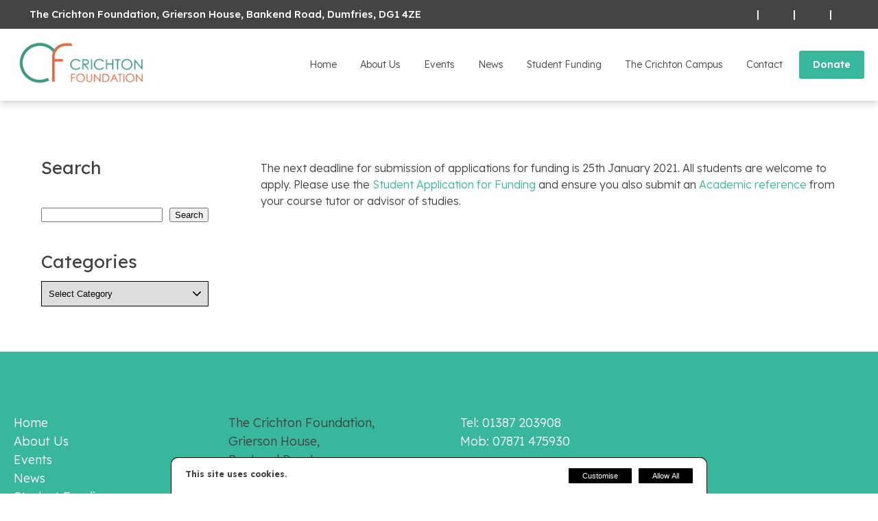

--- FILE ---
content_type: text/html; charset=UTF-8
request_url: https://www.crichtonfoundation.org/funding-applications/
body_size: 12173
content:

<!DOCTYPE html>

<html lang="en">
    <head>
        <meta charset="utf-8">
        <title>Funding Applications - The Crichton Foundation</title>

        <meta content="True" name="HandheldFriendly" />
        <meta name="viewport" content="width=device-width, initial-scale=1.0, maximum-scale=3.0" />
        <meta name="viewport" content="width=device-width" />

        <meta name="copyright" content="Copyright 2026 The Crichton Foundation. All rights reserved." />
        <meta name="resource-type" content="DOCUMENT" />
        <meta name="distribution" content="GLOBAL" />
        <meta name="author" content="" />
        <meta name="rating" content="GENERAL" />
        <meta name="revisit-after" content="10 DAYS" />
        
                        
            <meta name="robots 3" content="INDEX, FOLLOW" />
        
                
        


<!-- Local Business Schema -->
<script type="application/ld+json">
	{"@context":"https:\/\/www.schema.org","@type":"LocalBusiness","name":"The Crichton Foundation","image":"https:\/\/www.crichtonfoundation.org\/wp-content\/uploads\/2025\/03\/logo.jpg","url":"https:\/\/www.crichtonfoundation.org","telephone":"01387 203908","address":{"@type":"PostalAddress","streetAddress":"","addressLocality":"","postalCode":"","addressCountry":"GB"},"geo":{"@type":"GeoCoordinates","latitude":"","longitude":""},"sameAs":["https:\/\/twitter.com\/cfdumfries","https:\/\/www.facebook.com\/CrichtonFoundation\/timeline\/#"]}</script>



        
            <link rel="preconnect" href="https://fonts.googleapis.com">
<link rel="preconnect" href="https://fonts.gstatic.com" crossorigin>
<link href="https://fonts.googleapis.com/css2?family=Lexend:wght@100..900&display=swap" rel="stylesheet">
<style>
@import url('https://fonts.googleapis.com/css2?family=Lexend:wght@100..900&display=swap');
</style>
            <style>

                body, html{
                    font-size: 16px !important;
                    font-family: 'Lexend', 'Helvetica Neue', 'Helvetica', 'Arial', serif !important;
                    font-weight: 300 !important;
                }

                h1, h2, h3, h4{
                    font-weight: 400 !important;
                    font-family: 'Lexend', 'Helvetica Neue', 'Helvetica', 'Arial', serif !important;
                }

                h1{
                    font-size: 32px !important;
                }

                h2{
                    font-size: 26px !important;
                }

                h3{
                    font-size: 20px !important;
                }

                h4{
                    font-size: 16px !important;
                }
                
                .wc-login input[type="submit"], .page-content input[type="text"], .page-content input[type="email"], .page-content input[type="submit"]{
                   font-family: 'Lexend', 'Helvetica Neue', 'Helvetica', 'Arial', serif !important; 
                }

            </style>

        





        


        <meta name='robots' content='index, follow, max-image-preview:large, max-snippet:-1, max-video-preview:-1' />

	<!-- This site is optimized with the Yoast SEO plugin v26.7 - https://yoast.com/wordpress/plugins/seo/ -->
	<link rel="canonical" href="https://www.crichtonfoundation.org/funding-applications/" />
	<meta property="og:locale" content="en_GB" />
	<meta property="og:type" content="article" />
	<meta property="og:title" content="Funding Applications - The Crichton Foundation" />
	<meta property="og:description" content="The next deadline for submission of applications for funding is 25th January 2021. All students are welcome to apply. Please use the Student Application for Funding and ensure you also submit an Academic reference from your course tutor or advisor of studies." />
	<meta property="og:url" content="https://www.crichtonfoundation.org/funding-applications/" />
	<meta property="og:site_name" content="The Crichton Foundation" />
	<meta property="article:published_time" content="2020-11-26T14:39:56+00:00" />
	<meta property="article:modified_time" content="2025-04-15T12:53:23+00:00" />
	<meta name="author" content="cffund" />
	<meta name="twitter:card" content="summary_large_image" />
	<meta name="twitter:label1" content="Written by" />
	<meta name="twitter:data1" content="cffund" />
	<!-- / Yoast SEO plugin. -->


<link rel='dns-prefetch' href='//maps.google.com' />
<link rel='dns-prefetch' href='//kit.fontawesome.com' />
<link rel='dns-prefetch' href='//d2j7zyalzn2344.cloudfront.net' />
<link rel='dns-prefetch' href='//www.google.com' />
<style id='wp-img-auto-sizes-contain-inline-css' type='text/css'>
img:is([sizes=auto i],[sizes^="auto," i]){contain-intrinsic-size:3000px 1500px}
/*# sourceURL=wp-img-auto-sizes-contain-inline-css */
</style>
<link rel='stylesheet' id='eve_style-css' href='https://www.crichtonfoundation.org/wp-content/plugins/creatomatic-eve//eve.css?ver=6.9' type='text/css' media='all' />
<style id='wp-emoji-styles-inline-css' type='text/css'>

	img.wp-smiley, img.emoji {
		display: inline !important;
		border: none !important;
		box-shadow: none !important;
		height: 1em !important;
		width: 1em !important;
		margin: 0 0.07em !important;
		vertical-align: -0.1em !important;
		background: none !important;
		padding: 0 !important;
	}
/*# sourceURL=wp-emoji-styles-inline-css */
</style>
<style id='wp-block-library-inline-css' type='text/css'>
:root{--wp-block-synced-color:#7a00df;--wp-block-synced-color--rgb:122,0,223;--wp-bound-block-color:var(--wp-block-synced-color);--wp-editor-canvas-background:#ddd;--wp-admin-theme-color:#007cba;--wp-admin-theme-color--rgb:0,124,186;--wp-admin-theme-color-darker-10:#006ba1;--wp-admin-theme-color-darker-10--rgb:0,107,160.5;--wp-admin-theme-color-darker-20:#005a87;--wp-admin-theme-color-darker-20--rgb:0,90,135;--wp-admin-border-width-focus:2px}@media (min-resolution:192dpi){:root{--wp-admin-border-width-focus:1.5px}}.wp-element-button{cursor:pointer}:root .has-very-light-gray-background-color{background-color:#eee}:root .has-very-dark-gray-background-color{background-color:#313131}:root .has-very-light-gray-color{color:#eee}:root .has-very-dark-gray-color{color:#313131}:root .has-vivid-green-cyan-to-vivid-cyan-blue-gradient-background{background:linear-gradient(135deg,#00d084,#0693e3)}:root .has-purple-crush-gradient-background{background:linear-gradient(135deg,#34e2e4,#4721fb 50%,#ab1dfe)}:root .has-hazy-dawn-gradient-background{background:linear-gradient(135deg,#faaca8,#dad0ec)}:root .has-subdued-olive-gradient-background{background:linear-gradient(135deg,#fafae1,#67a671)}:root .has-atomic-cream-gradient-background{background:linear-gradient(135deg,#fdd79a,#004a59)}:root .has-nightshade-gradient-background{background:linear-gradient(135deg,#330968,#31cdcf)}:root .has-midnight-gradient-background{background:linear-gradient(135deg,#020381,#2874fc)}:root{--wp--preset--font-size--normal:16px;--wp--preset--font-size--huge:42px}.has-regular-font-size{font-size:1em}.has-larger-font-size{font-size:2.625em}.has-normal-font-size{font-size:var(--wp--preset--font-size--normal)}.has-huge-font-size{font-size:var(--wp--preset--font-size--huge)}.has-text-align-center{text-align:center}.has-text-align-left{text-align:left}.has-text-align-right{text-align:right}.has-fit-text{white-space:nowrap!important}#end-resizable-editor-section{display:none}.aligncenter{clear:both}.items-justified-left{justify-content:flex-start}.items-justified-center{justify-content:center}.items-justified-right{justify-content:flex-end}.items-justified-space-between{justify-content:space-between}.screen-reader-text{border:0;clip-path:inset(50%);height:1px;margin:-1px;overflow:hidden;padding:0;position:absolute;width:1px;word-wrap:normal!important}.screen-reader-text:focus{background-color:#ddd;clip-path:none;color:#444;display:block;font-size:1em;height:auto;left:5px;line-height:normal;padding:15px 23px 14px;text-decoration:none;top:5px;width:auto;z-index:100000}html :where(.has-border-color){border-style:solid}html :where([style*=border-top-color]){border-top-style:solid}html :where([style*=border-right-color]){border-right-style:solid}html :where([style*=border-bottom-color]){border-bottom-style:solid}html :where([style*=border-left-color]){border-left-style:solid}html :where([style*=border-width]){border-style:solid}html :where([style*=border-top-width]){border-top-style:solid}html :where([style*=border-right-width]){border-right-style:solid}html :where([style*=border-bottom-width]){border-bottom-style:solid}html :where([style*=border-left-width]){border-left-style:solid}html :where(img[class*=wp-image-]){height:auto;max-width:100%}:where(figure){margin:0 0 1em}html :where(.is-position-sticky){--wp-admin--admin-bar--position-offset:var(--wp-admin--admin-bar--height,0px)}@media screen and (max-width:600px){html :where(.is-position-sticky){--wp-admin--admin-bar--position-offset:0px}}

/*# sourceURL=wp-block-library-inline-css */
</style><style id='wp-block-heading-inline-css' type='text/css'>
h1:where(.wp-block-heading).has-background,h2:where(.wp-block-heading).has-background,h3:where(.wp-block-heading).has-background,h4:where(.wp-block-heading).has-background,h5:where(.wp-block-heading).has-background,h6:where(.wp-block-heading).has-background{padding:1.25em 2.375em}h1.has-text-align-left[style*=writing-mode]:where([style*=vertical-lr]),h1.has-text-align-right[style*=writing-mode]:where([style*=vertical-rl]),h2.has-text-align-left[style*=writing-mode]:where([style*=vertical-lr]),h2.has-text-align-right[style*=writing-mode]:where([style*=vertical-rl]),h3.has-text-align-left[style*=writing-mode]:where([style*=vertical-lr]),h3.has-text-align-right[style*=writing-mode]:where([style*=vertical-rl]),h4.has-text-align-left[style*=writing-mode]:where([style*=vertical-lr]),h4.has-text-align-right[style*=writing-mode]:where([style*=vertical-rl]),h5.has-text-align-left[style*=writing-mode]:where([style*=vertical-lr]),h5.has-text-align-right[style*=writing-mode]:where([style*=vertical-rl]),h6.has-text-align-left[style*=writing-mode]:where([style*=vertical-lr]),h6.has-text-align-right[style*=writing-mode]:where([style*=vertical-rl]){rotate:180deg}
/*# sourceURL=https://www.crichtonfoundation.org/wp-includes/blocks/heading/style.min.css */
</style>
<style id='wp-block-search-inline-css' type='text/css'>
.wp-block-search__button{margin-left:10px;word-break:normal}.wp-block-search__button.has-icon{line-height:0}.wp-block-search__button svg{height:1.25em;min-height:24px;min-width:24px;width:1.25em;fill:currentColor;vertical-align:text-bottom}:where(.wp-block-search__button){border:1px solid #ccc;padding:6px 10px}.wp-block-search__inside-wrapper{display:flex;flex:auto;flex-wrap:nowrap;max-width:100%}.wp-block-search__label{width:100%}.wp-block-search.wp-block-search__button-only .wp-block-search__button{box-sizing:border-box;display:flex;flex-shrink:0;justify-content:center;margin-left:0;max-width:100%}.wp-block-search.wp-block-search__button-only .wp-block-search__inside-wrapper{min-width:0!important;transition-property:width}.wp-block-search.wp-block-search__button-only .wp-block-search__input{flex-basis:100%;transition-duration:.3s}.wp-block-search.wp-block-search__button-only.wp-block-search__searchfield-hidden,.wp-block-search.wp-block-search__button-only.wp-block-search__searchfield-hidden .wp-block-search__inside-wrapper{overflow:hidden}.wp-block-search.wp-block-search__button-only.wp-block-search__searchfield-hidden .wp-block-search__input{border-left-width:0!important;border-right-width:0!important;flex-basis:0;flex-grow:0;margin:0;min-width:0!important;padding-left:0!important;padding-right:0!important;width:0!important}:where(.wp-block-search__input){appearance:none;border:1px solid #949494;flex-grow:1;font-family:inherit;font-size:inherit;font-style:inherit;font-weight:inherit;letter-spacing:inherit;line-height:inherit;margin-left:0;margin-right:0;min-width:3rem;padding:8px;text-decoration:unset!important;text-transform:inherit}:where(.wp-block-search__button-inside .wp-block-search__inside-wrapper){background-color:#fff;border:1px solid #949494;box-sizing:border-box;padding:4px}:where(.wp-block-search__button-inside .wp-block-search__inside-wrapper) .wp-block-search__input{border:none;border-radius:0;padding:0 4px}:where(.wp-block-search__button-inside .wp-block-search__inside-wrapper) .wp-block-search__input:focus{outline:none}:where(.wp-block-search__button-inside .wp-block-search__inside-wrapper) :where(.wp-block-search__button){padding:4px 8px}.wp-block-search.aligncenter .wp-block-search__inside-wrapper{margin:auto}.wp-block[data-align=right] .wp-block-search.wp-block-search__button-only .wp-block-search__inside-wrapper{float:right}
/*# sourceURL=https://www.crichtonfoundation.org/wp-includes/blocks/search/style.min.css */
</style>
<style id='global-styles-inline-css' type='text/css'>
:root{--wp--preset--aspect-ratio--square: 1;--wp--preset--aspect-ratio--4-3: 4/3;--wp--preset--aspect-ratio--3-4: 3/4;--wp--preset--aspect-ratio--3-2: 3/2;--wp--preset--aspect-ratio--2-3: 2/3;--wp--preset--aspect-ratio--16-9: 16/9;--wp--preset--aspect-ratio--9-16: 9/16;--wp--preset--color--black: #000000;--wp--preset--color--cyan-bluish-gray: #abb8c3;--wp--preset--color--white: #ffffff;--wp--preset--color--pale-pink: #f78da7;--wp--preset--color--vivid-red: #cf2e2e;--wp--preset--color--luminous-vivid-orange: #ff6900;--wp--preset--color--luminous-vivid-amber: #fcb900;--wp--preset--color--light-green-cyan: #7bdcb5;--wp--preset--color--vivid-green-cyan: #00d084;--wp--preset--color--pale-cyan-blue: #8ed1fc;--wp--preset--color--vivid-cyan-blue: #0693e3;--wp--preset--color--vivid-purple: #9b51e0;--wp--preset--gradient--vivid-cyan-blue-to-vivid-purple: linear-gradient(135deg,rgb(6,147,227) 0%,rgb(155,81,224) 100%);--wp--preset--gradient--light-green-cyan-to-vivid-green-cyan: linear-gradient(135deg,rgb(122,220,180) 0%,rgb(0,208,130) 100%);--wp--preset--gradient--luminous-vivid-amber-to-luminous-vivid-orange: linear-gradient(135deg,rgb(252,185,0) 0%,rgb(255,105,0) 100%);--wp--preset--gradient--luminous-vivid-orange-to-vivid-red: linear-gradient(135deg,rgb(255,105,0) 0%,rgb(207,46,46) 100%);--wp--preset--gradient--very-light-gray-to-cyan-bluish-gray: linear-gradient(135deg,rgb(238,238,238) 0%,rgb(169,184,195) 100%);--wp--preset--gradient--cool-to-warm-spectrum: linear-gradient(135deg,rgb(74,234,220) 0%,rgb(151,120,209) 20%,rgb(207,42,186) 40%,rgb(238,44,130) 60%,rgb(251,105,98) 80%,rgb(254,248,76) 100%);--wp--preset--gradient--blush-light-purple: linear-gradient(135deg,rgb(255,206,236) 0%,rgb(152,150,240) 100%);--wp--preset--gradient--blush-bordeaux: linear-gradient(135deg,rgb(254,205,165) 0%,rgb(254,45,45) 50%,rgb(107,0,62) 100%);--wp--preset--gradient--luminous-dusk: linear-gradient(135deg,rgb(255,203,112) 0%,rgb(199,81,192) 50%,rgb(65,88,208) 100%);--wp--preset--gradient--pale-ocean: linear-gradient(135deg,rgb(255,245,203) 0%,rgb(182,227,212) 50%,rgb(51,167,181) 100%);--wp--preset--gradient--electric-grass: linear-gradient(135deg,rgb(202,248,128) 0%,rgb(113,206,126) 100%);--wp--preset--gradient--midnight: linear-gradient(135deg,rgb(2,3,129) 0%,rgb(40,116,252) 100%);--wp--preset--font-size--small: 13px;--wp--preset--font-size--medium: 20px;--wp--preset--font-size--large: 36px;--wp--preset--font-size--x-large: 42px;--wp--preset--spacing--20: 0.44rem;--wp--preset--spacing--30: 0.67rem;--wp--preset--spacing--40: 1rem;--wp--preset--spacing--50: 1.5rem;--wp--preset--spacing--60: 2.25rem;--wp--preset--spacing--70: 3.38rem;--wp--preset--spacing--80: 5.06rem;--wp--preset--shadow--natural: 6px 6px 9px rgba(0, 0, 0, 0.2);--wp--preset--shadow--deep: 12px 12px 50px rgba(0, 0, 0, 0.4);--wp--preset--shadow--sharp: 6px 6px 0px rgba(0, 0, 0, 0.2);--wp--preset--shadow--outlined: 6px 6px 0px -3px rgb(255, 255, 255), 6px 6px rgb(0, 0, 0);--wp--preset--shadow--crisp: 6px 6px 0px rgb(0, 0, 0);}:where(.is-layout-flex){gap: 0.5em;}:where(.is-layout-grid){gap: 0.5em;}body .is-layout-flex{display: flex;}.is-layout-flex{flex-wrap: wrap;align-items: center;}.is-layout-flex > :is(*, div){margin: 0;}body .is-layout-grid{display: grid;}.is-layout-grid > :is(*, div){margin: 0;}:where(.wp-block-columns.is-layout-flex){gap: 2em;}:where(.wp-block-columns.is-layout-grid){gap: 2em;}:where(.wp-block-post-template.is-layout-flex){gap: 1.25em;}:where(.wp-block-post-template.is-layout-grid){gap: 1.25em;}.has-black-color{color: var(--wp--preset--color--black) !important;}.has-cyan-bluish-gray-color{color: var(--wp--preset--color--cyan-bluish-gray) !important;}.has-white-color{color: var(--wp--preset--color--white) !important;}.has-pale-pink-color{color: var(--wp--preset--color--pale-pink) !important;}.has-vivid-red-color{color: var(--wp--preset--color--vivid-red) !important;}.has-luminous-vivid-orange-color{color: var(--wp--preset--color--luminous-vivid-orange) !important;}.has-luminous-vivid-amber-color{color: var(--wp--preset--color--luminous-vivid-amber) !important;}.has-light-green-cyan-color{color: var(--wp--preset--color--light-green-cyan) !important;}.has-vivid-green-cyan-color{color: var(--wp--preset--color--vivid-green-cyan) !important;}.has-pale-cyan-blue-color{color: var(--wp--preset--color--pale-cyan-blue) !important;}.has-vivid-cyan-blue-color{color: var(--wp--preset--color--vivid-cyan-blue) !important;}.has-vivid-purple-color{color: var(--wp--preset--color--vivid-purple) !important;}.has-black-background-color{background-color: var(--wp--preset--color--black) !important;}.has-cyan-bluish-gray-background-color{background-color: var(--wp--preset--color--cyan-bluish-gray) !important;}.has-white-background-color{background-color: var(--wp--preset--color--white) !important;}.has-pale-pink-background-color{background-color: var(--wp--preset--color--pale-pink) !important;}.has-vivid-red-background-color{background-color: var(--wp--preset--color--vivid-red) !important;}.has-luminous-vivid-orange-background-color{background-color: var(--wp--preset--color--luminous-vivid-orange) !important;}.has-luminous-vivid-amber-background-color{background-color: var(--wp--preset--color--luminous-vivid-amber) !important;}.has-light-green-cyan-background-color{background-color: var(--wp--preset--color--light-green-cyan) !important;}.has-vivid-green-cyan-background-color{background-color: var(--wp--preset--color--vivid-green-cyan) !important;}.has-pale-cyan-blue-background-color{background-color: var(--wp--preset--color--pale-cyan-blue) !important;}.has-vivid-cyan-blue-background-color{background-color: var(--wp--preset--color--vivid-cyan-blue) !important;}.has-vivid-purple-background-color{background-color: var(--wp--preset--color--vivid-purple) !important;}.has-black-border-color{border-color: var(--wp--preset--color--black) !important;}.has-cyan-bluish-gray-border-color{border-color: var(--wp--preset--color--cyan-bluish-gray) !important;}.has-white-border-color{border-color: var(--wp--preset--color--white) !important;}.has-pale-pink-border-color{border-color: var(--wp--preset--color--pale-pink) !important;}.has-vivid-red-border-color{border-color: var(--wp--preset--color--vivid-red) !important;}.has-luminous-vivid-orange-border-color{border-color: var(--wp--preset--color--luminous-vivid-orange) !important;}.has-luminous-vivid-amber-border-color{border-color: var(--wp--preset--color--luminous-vivid-amber) !important;}.has-light-green-cyan-border-color{border-color: var(--wp--preset--color--light-green-cyan) !important;}.has-vivid-green-cyan-border-color{border-color: var(--wp--preset--color--vivid-green-cyan) !important;}.has-pale-cyan-blue-border-color{border-color: var(--wp--preset--color--pale-cyan-blue) !important;}.has-vivid-cyan-blue-border-color{border-color: var(--wp--preset--color--vivid-cyan-blue) !important;}.has-vivid-purple-border-color{border-color: var(--wp--preset--color--vivid-purple) !important;}.has-vivid-cyan-blue-to-vivid-purple-gradient-background{background: var(--wp--preset--gradient--vivid-cyan-blue-to-vivid-purple) !important;}.has-light-green-cyan-to-vivid-green-cyan-gradient-background{background: var(--wp--preset--gradient--light-green-cyan-to-vivid-green-cyan) !important;}.has-luminous-vivid-amber-to-luminous-vivid-orange-gradient-background{background: var(--wp--preset--gradient--luminous-vivid-amber-to-luminous-vivid-orange) !important;}.has-luminous-vivid-orange-to-vivid-red-gradient-background{background: var(--wp--preset--gradient--luminous-vivid-orange-to-vivid-red) !important;}.has-very-light-gray-to-cyan-bluish-gray-gradient-background{background: var(--wp--preset--gradient--very-light-gray-to-cyan-bluish-gray) !important;}.has-cool-to-warm-spectrum-gradient-background{background: var(--wp--preset--gradient--cool-to-warm-spectrum) !important;}.has-blush-light-purple-gradient-background{background: var(--wp--preset--gradient--blush-light-purple) !important;}.has-blush-bordeaux-gradient-background{background: var(--wp--preset--gradient--blush-bordeaux) !important;}.has-luminous-dusk-gradient-background{background: var(--wp--preset--gradient--luminous-dusk) !important;}.has-pale-ocean-gradient-background{background: var(--wp--preset--gradient--pale-ocean) !important;}.has-electric-grass-gradient-background{background: var(--wp--preset--gradient--electric-grass) !important;}.has-midnight-gradient-background{background: var(--wp--preset--gradient--midnight) !important;}.has-small-font-size{font-size: var(--wp--preset--font-size--small) !important;}.has-medium-font-size{font-size: var(--wp--preset--font-size--medium) !important;}.has-large-font-size{font-size: var(--wp--preset--font-size--large) !important;}.has-x-large-font-size{font-size: var(--wp--preset--font-size--x-large) !important;}
/*# sourceURL=global-styles-inline-css */
</style>

<style id='classic-theme-styles-inline-css' type='text/css'>
/*! This file is auto-generated */
.wp-block-button__link{color:#fff;background-color:#32373c;border-radius:9999px;box-shadow:none;text-decoration:none;padding:calc(.667em + 2px) calc(1.333em + 2px);font-size:1.125em}.wp-block-file__button{background:#32373c;color:#fff;text-decoration:none}
/*# sourceURL=/wp-includes/css/classic-themes.min.css */
</style>
<link rel='stylesheet' id='creato_lightbox_style-css' href='https://www.crichtonfoundation.org/wp-content/plugins/creatomatic-lightbox/style.css?ver=100' type='text/css' media='all' />
<link rel='stylesheet' id='frontend-css-css' href='https://www.crichtonfoundation.org/wp-content/themes/wc-300-3/style.css?ver=1' type='text/css' media='all' />
<link rel='stylesheet' id='slider-slick-css' href='https://d2j7zyalzn2344.cloudfront.net/slick-1.8.0/slick-and-theme.min.css?ver=6.9' type='text/css' media='all' />
<link rel='stylesheet' id='colorbox-css' href='https://d2j7zyalzn2344.cloudfront.net/colorbox-1.4.27/colorbox.css?ver=6.9' type='text/css' media='all' />
<link rel='stylesheet' id='jq-ui-smoothness-css' href='https://d2j7zyalzn2344.cloudfront.net/jquery-ui-themes-1.12.1-smoothness/jquery-ui.min.css?ver=6.9' type='text/css' media='all' />
<script type="text/javascript" src="https://www.crichtonfoundation.org/wp-includes/js/jquery/jquery.min.js?ver=3.7.1" id="jquery-core-js"></script>
<script type="text/javascript" src="https://www.crichtonfoundation.org/wp-includes/js/jquery/jquery-migrate.min.js?ver=3.4.1" id="jquery-migrate-js"></script>
<script type="text/javascript" id="eve_script-js-extra">
/* <![CDATA[ */
var ajax_object = {"ajax_url":"https://www.crichtonfoundation.org/wp-admin/admin-ajax.php"};
//# sourceURL=eve_script-js-extra
/* ]]> */
</script>
<script type="text/javascript" src="https://www.crichtonfoundation.org/wp-content/plugins/creatomatic-eve//eve.js?ver=100" id="eve_script-js"></script>
<script type="text/javascript" src="https://www.crichtonfoundation.org/wp-content/plugins/creatomatic-lightbox/script.js?ver=101" id="creato_lightbox_script-js"></script>
<script type="text/javascript" src="https://www.crichtonfoundation.org/wp-content/themes/wc-300-3/script.js?ver=1" id="frontend-js-js"></script>
<script type="text/javascript" src="https://d2j7zyalzn2344.cloudfront.net/slick-1.8.0/slick.min.js?ver=6.9" id="slider-slick-js"></script>
<script type="text/javascript" src="https://d2j7zyalzn2344.cloudfront.net/colorbox-1.4.27/jquery.colorbox-min.js?ver=6.9" id="colorbox-js"></script>
<link rel="EditURI" type="application/rsd+xml" title="RSD" href="https://www.crichtonfoundation.org/xmlrpc.php?rsd" />

<link rel='shortlink' href='https://www.crichtonfoundation.org/?p=734' />

<!-- Template: single.php -->

<link rel="icon" href="https://www.crichtonfoundation.org/wp-content/uploads/2025/04/cropped-cf-logo-32x32.jpg" sizes="32x32" />
<link rel="icon" href="https://www.crichtonfoundation.org/wp-content/uploads/2025/04/cropped-cf-logo-192x192.jpg" sizes="192x192" />
<link rel="apple-touch-icon" href="https://www.crichtonfoundation.org/wp-content/uploads/2025/04/cropped-cf-logo-180x180.jpg" />
<meta name="msapplication-TileImage" content="https://www.crichtonfoundation.org/wp-content/uploads/2025/04/cropped-cf-logo-270x270.jpg" />


        
        <!-- Global site tag (gtag.js) - Google Analytics -->
        <script async src="https://www.googletagmanager.com/gtag/js?id=G-H39F7MHMVE"></script>
        <script>
            window.dataLayer = window.dataLayer || [];
            function gtag(){dataLayer.push(arguments);}
            gtag('js', new Date());
            gtag('config', 'G-H39F7MHMVE');
        </script>
        
    

        
        

</head>



<body>
    
    <div class="woocommerce">
    
        
    <style>

        /* General */

        body, html{
            background: #ffffff;
            color: #414141;
        }

        /* End General */



        /* Top Bar */

        .top-bar, .top-bar-opening-hours-dropdown-slide{
            background: #444444;
            color: #ffffff;
        }

        .top-bar a, .top-bar a.social-icon{
            color: #dd8969;
        }

        .top-bar a.social-icon svg path, .top-bar a.social-icon svg circle{
            fill: #dd8969;
        }

        .top-bar-pipe-separator {
            color: #ffffff;
        }

        /* End Top Bar */




        /* Header */

        .header-outer{
            background: #ffffff;
            color: #2f9680;
        }

        .header-inner{
            color: #2f9680;
        }
        
        .header-logo h1 a {
            color: #000000;
        }

        .nav a{
            color: #444444;
        }

        .nav .menu ul{
            background: #ffffff;
        }

        .mobile-nav{
            background: #ffffff;
            color: #2f9680;
        }

        .mobile-nav ul{
            background: #ffffff;
        }

        .mobile-nav a{
            color: #444444;
        }

        .mobile-nav li{
            border-top: 1px solid #2f9680;
        }

        /* End Header */




        /* Body */

        a{
            color: #39b79c;
        }

        a.social-icon{
            color: #39b79c;
        }

        a.social-icon svg path, a.social-icon svg circle{
            fill: #39b79c;
        }
        
        a.button-link,
        .button-link,
        .contact-row input[type="submit"],
        .contact-row button,
        .blog-mobile-button,
        .wp-block-button a.wp-block-button__link,
        .creato_slider .slider .slick-dots li button, 
        .creato_slider .slick-next:before,
        .creato_slider .slick-prev:before, 
        .wc-login input[type="submit"],
        .woocommerce a.button, 
        .woocommerce div.product form.cart .button,
        .woocommerce .wc-proceed-to-checkout a.button.alt, 
        .woocommerce button#place_order,
        .woocommerce button.button, 
        .woocommerce span.onsale{
            background: #dd8969;
            color: #ffffff;
        }
        
        .is-style-outline a.wp-block-button__link{
            color: #dd8969 !important;
            border: 2px solid #dd8969;
        }

        .coloured-bg, .coloured-bg:before{
            background: #dd8969;
            color: #ffffff;
        }

        .coloured-bg .wp-block-button a.wp-block-button__link{
            background: #ffffff;
            color: #dd8969;
        }

        .coloured-bg .wp-block-button.is-style-outline a.wp-block-button__link{
            border: 2px solid #ffffff;
            color: #ffffff !important;
            background: none;
        }
        
        .wc-login{
            border: 2px solid #dd8969;
        }
        
        .creato_block-listing-text{
            color: #414141;
        }
        
        .gallery-slider .slick-prev::before, .gallery-slider .slick-next::before {
            color: #39b79c;
        }

        /* End Body */
        






        /* Footer */

        .footer{
            background: #39b79c;
            color: #414141;
        }

        .footer a.social-icon svg path, .footer a.social-icon svg circle{
            fill: #ffffff;
        }

        .footer a{
            color: #ffffff;
        }

        .credit{
            border-top: 1px solid #414141;
        }

        /* Ends Footer */



        /* FAQ's */ 
        
        .schema-faq-section strong {
            background: #dd8969;
            color: #ffffff;
        }
        

        /* EVE */
        
        .eve-filter-outer input[type="submit"]{
            background: #dd8969;
            color: #ffffff;
        }

        /* Woocommerce */
        
        .woocommerce nav.woocommerce-MyAccount-navigation{
            background: #dd8969;
        }
        
        .woocommerce nav.woocommerce-MyAccount-navigation ul li a{
            color: #ffffff;
        }
        
        

        
        
            h1, h2, h3, h4{
  line-height: 1.4;
}

#menu-main > li:last-child a {
    background: #39b79c;
    color: #fff;
    font-weight: 600;
    padding: 10px 20px;
    border-radius: 3px;
}

.coloured-bg, .coloured-bg:before{
  background: #444444 !important;
}

.aim-icons{
    color: #39b79c;
    text-align: center;
}

.fa-light, .fasl {
    font-size: 64px;
}

.top-image {
    display: none;
}

.award-accordion{
  max-width: 1000px;
}

.schema-faq-section .schema-faq-question em {
    font-style: normal;
    font-size: 12px;
}

.eve-single-widget button {
    background-color: #39B79C;
    color: #fff;
    border: 1px solid #39B79C;
    padding: 8px 15px;
    cursor: pointer;
  	font-weight: 600;
  	-o-transition:.5s;
    -ms-transition:.5s;
    -moz-transition:.5s;
    -webkit-transition:.5s;
    transition:.5s;
}

.eve-single-widget button:hover {
  background-color: #fff;
  color: #39B79C;

}
        

    </style>

    <input type="hidden" id="template_url" value="https://www.crichtonfoundation.org/wp-content/themes/wc-300-3" />

    
    <div class="header-outer header-layout-leftright">

                    
                    
                 <div class="top-bar">
                
                <div class="centred">

                                            <div title="Our Address" class="top-bar-left top-bar-address"><i class="fa fa-map-marker"></i> The Crichton Foundation, 
Grierson House, 
Bankend Road,
Dumfries, DG1 4ZE</div>
                    
                    <div class="top-bar-right">

                                                    <a title="Phone us today" class="top-bar-contact-link top-bar-phone" href="tel:01387 203908">
                                <i class="fa fa-phone"></i>
                            </a>
                            
                                                            <span class="top-bar-pipe-separator">|</span>
                                                        
                                                
                                                    <a title="Phone us today" class="top-bar-contact-link top-bar-phone" href="tel:07871 475930">
                                <i class="fa fa-mobile"></i>
                            </a>
                            
                                                            <span class="top-bar-pipe-separator">|</span>
                                                    
                                                    <a title="Send us an email" class="top-bar-contact-link top-bar-email" href="mailto:mail@crichtonfoundation.com">
                                <i class="fa fa-envelope"></i>
                            </a>
                            
                                                            <span class="top-bar-pipe-separator">|</span>
                                                        
                        

                                                    <div class="social-icons-container top-bar-socials"> 
        <a class="social-icon social-icon_facebook" target="_blank" rel="noopener noreferrer" href="https://www.facebook.com/CrichtonFoundation/timeline/#" aria-label="Facebook">
            <i class="fa-brands fa-facebook-f"></i>
        </a>
        <a class="social-icon social-icon_twitter" target="_blank" rel="noopener noreferrer" href="https://twitter.com/cfdumfries" aria-label="Twitter">
            <i class="fa-brands fa-x-twitter"></i>
        </a></div>                            
                                                        
                        
                        


                    </div>
                
                </div>
                
            </div>
            
                    
                
        <div class="centred">
            
            <div class="header-inner">
            
                <div class="header-logo ">
                
                    	
                            
                        <a href="https://www.crichtonfoundation.org" aria-label="The Crichton Foundation"><img src="https://www.crichtonfoundation.org/wp-content/uploads/2025/03/logo.jpg" alt="The Crichton Foundation"></a>
                            
                                        
                </div>

                                    
                    <div class="nav">
                        <div class="menu-main-container"><ul id="menu-main" class="menu"><li id="menu-item-21" class="menu-item menu-item-type-post_type menu-item-object-page menu-item-home menu-item-21"><a href="https://www.crichtonfoundation.org/">Home</a></li>
<li id="menu-item-223" class="menu-item menu-item-type-post_type menu-item-object-page menu-item-has-children menu-item-223"><a href="https://www.crichtonfoundation.org/about-us/">About Us</a>
<ul class="sub-menu">
	<li id="menu-item-885" class="menu-item menu-item-type-post_type menu-item-object-page menu-item-885"><a href="https://www.crichtonfoundation.org/about-us/trustees/">Trustees</a></li>
	<li id="menu-item-884" class="menu-item menu-item-type-post_type menu-item-object-page menu-item-884"><a href="https://www.crichtonfoundation.org/about-us/patrons/">Patrons</a></li>
	<li id="menu-item-883" class="menu-item menu-item-type-post_type menu-item-object-page menu-item-883"><a href="https://www.crichtonfoundation.org/about-us/members/">Members</a></li>
	<li id="menu-item-935" class="menu-item menu-item-type-post_type menu-item-object-page menu-item-935"><a href="https://www.crichtonfoundation.org/about-us/committee-page/">Committee Page</a></li>
	<li id="menu-item-224" class="menu-item menu-item-type-post_type menu-item-object-page menu-item-224"><a href="https://www.crichtonfoundation.org/campus-partners/">Campus Partners</a></li>
</ul>
</li>
<li id="menu-item-172" class="menu-item menu-item-type-post_type menu-item-object-page menu-item-172"><a href="https://www.crichtonfoundation.org/events/">Events</a></li>
<li id="menu-item-105" class="menu-item menu-item-type-post_type menu-item-object-page current_page_parent menu-item-105"><a href="https://www.crichtonfoundation.org/news/">News</a></li>
<li id="menu-item-17" class="menu-item menu-item-type-post_type menu-item-object-page menu-item-17"><a href="https://www.crichtonfoundation.org/student-funding/">Student Funding</a></li>
<li id="menu-item-992" class="menu-item menu-item-type-post_type menu-item-object-page menu-item-992"><a href="https://www.crichtonfoundation.org/the-crichton-campus/">The Crichton Campus</a></li>
<li id="menu-item-19" class="menu-item menu-item-type-post_type menu-item-object-page menu-item-19"><a href="https://www.crichtonfoundation.org/contact/">Contact</a></li>
<li id="menu-item-975" class="menu-item menu-item-type-post_type menu-item-object-page menu-item-975"><a href="https://www.crichtonfoundation.org/donate/">Donate</a></li>
</ul></div>                    </div>
                

                    <div class="mobile-nav-header">
                        <i class="fal fa-bars"></i>
                        <i class="fal fa-times" style="display: none;"></i>
                    </div>
                
                
            
            </div>
            
        </div>
        
    </div>
    
    <div class="clearer">&nbsp;</div>
        
        
    <div class="mobile-nav">
        <div class="menu-main-container"><ul id="menu-main-1" class="menu"><li class="menu-item menu-item-type-post_type menu-item-object-page menu-item-home menu-item-21"><a href="https://www.crichtonfoundation.org/">Home</a></li>
<li class="menu-item menu-item-type-post_type menu-item-object-page menu-item-has-children menu-item-223"><a href="https://www.crichtonfoundation.org/about-us/">About Us</a>
<ul class="sub-menu">
	<li class="menu-item menu-item-type-post_type menu-item-object-page menu-item-885"><a href="https://www.crichtonfoundation.org/about-us/trustees/">Trustees</a></li>
	<li class="menu-item menu-item-type-post_type menu-item-object-page menu-item-884"><a href="https://www.crichtonfoundation.org/about-us/patrons/">Patrons</a></li>
	<li class="menu-item menu-item-type-post_type menu-item-object-page menu-item-883"><a href="https://www.crichtonfoundation.org/about-us/members/">Members</a></li>
	<li class="menu-item menu-item-type-post_type menu-item-object-page menu-item-935"><a href="https://www.crichtonfoundation.org/about-us/committee-page/">Committee Page</a></li>
	<li class="menu-item menu-item-type-post_type menu-item-object-page menu-item-224"><a href="https://www.crichtonfoundation.org/campus-partners/">Campus Partners</a></li>
</ul>
</li>
<li class="menu-item menu-item-type-post_type menu-item-object-page menu-item-172"><a href="https://www.crichtonfoundation.org/events/">Events</a></li>
<li class="menu-item menu-item-type-post_type menu-item-object-page current_page_parent menu-item-105"><a href="https://www.crichtonfoundation.org/news/">News</a></li>
<li class="menu-item menu-item-type-post_type menu-item-object-page menu-item-17"><a href="https://www.crichtonfoundation.org/student-funding/">Student Funding</a></li>
<li class="menu-item menu-item-type-post_type menu-item-object-page menu-item-992"><a href="https://www.crichtonfoundation.org/the-crichton-campus/">The Crichton Campus</a></li>
<li class="menu-item menu-item-type-post_type menu-item-object-page menu-item-19"><a href="https://www.crichtonfoundation.org/contact/">Contact</a></li>
<li class="menu-item menu-item-type-post_type menu-item-object-page menu-item-975"><a href="https://www.crichtonfoundation.org/donate/">Donate</a></li>
</ul></div>        <div class="close-nav"><i class="fal fa-times"></i> Close Menu</div>
    </div>

        
    <div class="clearer">&nbsp;</div>








<div class="centred" style="max-width: 1200px;">

	<div class="page-content sit-nice">
		
		<div class="blog-sidebar ">
			<div class="blog-mobile-button">Filters<i class="fa fa-menu"></i></div>
			 	<div id="sidebar" role="complementary">
		<ul>
			<li id="block-3" class="widget widget_block">
<h2 class="wp-block-heading">Search</h2>
</li>
<li id="block-2" class="widget widget_block widget_search"><form role="search" method="get" action="https://www.crichtonfoundation.org/" class="wp-block-search__button-outside wp-block-search__text-button wp-block-search"    ><label class="wp-block-search__label screen-reader-text" for="wp-block-search__input-1" >Search</label><div class="wp-block-search__inside-wrapper" ><input class="wp-block-search__input" id="wp-block-search__input-1" placeholder="" value="" type="search" name="s" required /><button aria-label="Search" class="wp-block-search__button wp-element-button" type="submit" >Search</button></div></form></li>
<li id="categories-2" class="widget widget_categories"><h2 class="widgettitle">Categories</h2>
<form action="https://www.crichtonfoundation.org" method="get"><label class="screen-reader-text" for="cat">Categories</label><select  name='cat' id='cat' class='postform'>
	<option value='-1'>Select Category</option>
	<option class="level-0" value="11">Conversations</option>
	<option class="level-0" value="12">Events</option>
	<option class="level-0" value="1">News</option>
</select>
</form><script type="text/javascript">
/* <![CDATA[ */

( ( dropdownId ) => {
	const dropdown = document.getElementById( dropdownId );
	function onSelectChange() {
		setTimeout( () => {
			if ( 'escape' === dropdown.dataset.lastkey ) {
				return;
			}
			if ( dropdown.value && parseInt( dropdown.value ) > 0 && dropdown instanceof HTMLSelectElement ) {
				dropdown.parentElement.submit();
			}
		}, 250 );
	}
	function onKeyUp( event ) {
		if ( 'Escape' === event.key ) {
			dropdown.dataset.lastkey = 'escape';
		} else {
			delete dropdown.dataset.lastkey;
		}
	}
	function onClick() {
		delete dropdown.dataset.lastkey;
	}
	dropdown.addEventListener( 'keyup', onKeyUp );
	dropdown.addEventListener( 'click', onClick );
	dropdown.addEventListener( 'change', onSelectChange );
})( "cat" );

//# sourceURL=WP_Widget_Categories%3A%3Awidget
/* ]]> */
</script>
</li>
		</ul>
	</div>
 
		</div>
		
		<div class="blog-archive">
		
						
			<p>The next deadline for submission of applications for funding is 25th January 2021. All students are welcome to apply. Please use the <a href="https://www.crichtonfoundation.org/wp-content/uploads/2020/12/Student-Application-for-Funding-1-1.docx">Student Application for Funding</a> and ensure you also submit an <a href="https://www.crichtonfoundation.org/wp-content/uploads/2019/12/Academic-reference-1.docx">Academic reference</a> from your course tutor or advisor of studies.</p>
		
				
		</div>
		
	</div>

</div>



<div class="clearer"></div>

	<div class="footer footer-style-1" id="footer">
		
		<div class="centred">

            				
                <div class="footer-logo">
                                    </div>
                <div class="clearer"></div>
            
            			
                <div class="footer-section footer-section-nav">

                    
                    <div class="menu-main-container"><ul id="menu-main-2" class="menu"><li class="menu-item menu-item-type-post_type menu-item-object-page menu-item-home menu-item-21"><a href="https://www.crichtonfoundation.org/">Home</a></li>
<li class="menu-item menu-item-type-post_type menu-item-object-page menu-item-223"><a href="https://www.crichtonfoundation.org/about-us/">About Us</a></li>
<li class="menu-item menu-item-type-post_type menu-item-object-page menu-item-172"><a href="https://www.crichtonfoundation.org/events/">Events</a></li>
<li class="menu-item menu-item-type-post_type menu-item-object-page current_page_parent menu-item-105"><a href="https://www.crichtonfoundation.org/news/">News</a></li>
<li class="menu-item menu-item-type-post_type menu-item-object-page menu-item-17"><a href="https://www.crichtonfoundation.org/student-funding/">Student Funding</a></li>
<li class="menu-item menu-item-type-post_type menu-item-object-page menu-item-992"><a href="https://www.crichtonfoundation.org/the-crichton-campus/">The Crichton Campus</a></li>
<li class="menu-item menu-item-type-post_type menu-item-object-page menu-item-19"><a href="https://www.crichtonfoundation.org/contact/">Contact</a></li>
<li class="menu-item menu-item-type-post_type menu-item-object-page menu-item-975"><a href="https://www.crichtonfoundation.org/donate/">Donate</a></li>
</ul></div>
                </div>

            			
							<div class="footer-section footer-section-address">
                                        <p>The Crichton Foundation,<br />
Grierson House,<br />
Bankend Road,<br />
Dumfries, DG1 4ZE</p>

				</div>
			
            			
						
						
				<div class="footer-section footer-contact">

                    					
										
											
												
						<span class='contact_container phone_container'><i class="fa fa-phone"></i><a href="tel:01387203908">Tel: 01387 203908<br/></a></span>
					
											
												
                        <span class='contact_container phone2_container'><i class="fa fa-phone"></i><a href="tel:07871475930">Mob: 07871 475930<br/></a></span>
					                    <br/>
											<span class='contact_container email_container'><i class="fa fa-envelope"></i><a href="mailto:mail@crichtonfoundation.com">Email<br/></a></span>
					
					
                	                        <br/>
                        <div class="social-icons-container footer-socials"> 
        <a class="social-icon social-icon_facebook" target="_blank" rel="noopener noreferrer" href="https://www.facebook.com/CrichtonFoundation/timeline/#" aria-label="Facebook">
            <i class="fa-brands fa-facebook-f"></i>
        </a>
        <a class="social-icon social-icon_twitter" target="_blank" rel="noopener noreferrer" href="https://twitter.com/cfdumfries" aria-label="Twitter">
            <i class="fa-brands fa-x-twitter"></i>
        </a></div>                	
				</div>
			
						

			
							
				<style type="text/css">
                    .footer-style-1 .footer-section{
                         width: calc(33.33% - 20px);
					}
					
					@media (max-width: 800px) {
                        .footer-style-1 .footer-section{
                            width: calc(50% - 20px);
						}
						
						.footer-style-1 .footer-section:nth-child(2n+1) {
							clear: left;
						}
					}
					
					@media (max-width: 520px) {
                        .footer-style-1 .footer-section{
                            width: calc(100% - 20px);
						}
					}
					
				</style>
			
						
						
			<style type="text/css">
				.footer-style-1 .footer-section{
					 width: calc(33.33% - 127px);
				}
				
				@media (max-width: 800px) {
					.footer-style-1 .footer-section{
						width: calc(50% - 20px);
					}
					
					.footer-style-1 .footer-section:nth-child(2n+1) {
						clear: left;
					}
				}
				
				@media (max-width: 520px) {
					.footer-style-1 .footer-section{
						width: calc(100% - 20px);
					}
				}
				
			</style>
			
			
            <div class="credit">

                    <div class="credit-left">
                        
						<div class="credit-left-info">
							<span class="credit-left-info-year">&copy; 2026</span> 
							<span class="credit-left-info-name">The Crichton Foundation</span>
						</div>

                        
                                                            <a target="_blank" href="https://www.crichtonfoundation.org/privacy-policy/">
                                    | Privacy Policy
                                </a>
                            
                                            </div>

                    
                        <div class="credit-right">
                            Website by <a target="_blank" class="footer-credit-wee-cog" href="http://www.weecog.com" title="Wee Cog">Wee Cog</a>
                        </div>

                    
                    
                </div>

		</div>
		
	</div>

<div class="wc_privacy_notice"><div class="centred" style="max-width: 800px;"><form method="post"><div class="wc_privacy_text"><strong>This site uses cookies.</strong><div class="wc_privacy_policy_buttons"><div class="reveal_privacy_options"><span class="reveal_privacy_options_confiqure">Customise</span><span class="reveal_privacy_options_hide">Hide Options</span></div><button type="submit" name="update_privacy_allow_all" value="1">Allow All</button></div></div><div class="clearer">&nbsp;</div><div  class="wc_reveal_options"><a href="https://www.crichtonfoundation.org/privacy-policy/">Read our privacy policy</a><p>This site uses cookies for marketing, personalisation, and analysis purposes. You can opt out of this at any time or view our full privacy policy for more information.</p><div class="clearer">&nbsp;</div><div class="wc_privacy_option"><label class="wc_privacy_notice_necessary" for="wc_privacy_notice_necessary">Necessary</label><input type="checkbox" name="privacy_options[]" id="wc_privacy_notice_necessary" value="necessary" disabled checked /></div><div class="wc_privacy_option"><label for="wc_privacy_notice_preferences">Preferences</label><input type="checkbox" name="privacy_options[]" id="wc_privacy_notice_preferences" value="preferences" checked /></div><div class="wc_privacy_option"><label for="wc_privacy_notice_statistics">Statistics</label><input type="checkbox" name="privacy_options[]" id="wc_privacy_notice_statistics" value="statistics" checked /></div><div class="wc_privacy_option" style="margin-right: 0;"><label for="wc_privacy_notice_marketing">Marketing</label><input type="checkbox" name="privacy_options[]" id="wc_privacy_notice_marketing" value="marketing" checked /></div><button type="submit" name="update_privacy" value="1" class="wc_privacy_submit" style="float: right; margin-top: 10px; margin-right: 10px;">Submit</button></div></form></div></div>
	<!-- End woocommerce div -->
	</div>
	
	<script type="speculationrules">
{"prefetch":[{"source":"document","where":{"and":[{"href_matches":"/*"},{"not":{"href_matches":["/wp-*.php","/wp-admin/*","/wp-content/uploads/*","/wp-content/*","/wp-content/plugins/*","/wp-content/themes/wc-300-3/*","/*\\?(.+)"]}},{"not":{"selector_matches":"a[rel~=\"nofollow\"]"}},{"not":{"selector_matches":".no-prefetch, .no-prefetch a"}}]},"eagerness":"conservative"}]}
</script>
<script>
var recaptcha_explicit_render = function() {

	jQuery('.g-recaptcha').each(function() {
		var object = jQuery(this);
		grecaptcha.render(object.attr('id'), {
		    "sitekey": '6LdmNicrAAAAAF_-Iea2jIaEfSP9IlOuUqmuMMK0',
		    "callback": function(token) {
		        object.parents('form').find('.g-recaptcha-response').val(token);

		        object.parents('form').submit();
		    }
		});
	});

};

</script>
<script type="text/javascript" src="https://www.crichtonfoundation.org/wp-includes/js/jquery/ui/core.min.js?ver=1.13.3" id="jquery-ui-core-js"></script>
<script type="text/javascript" src="https://www.crichtonfoundation.org/wp-includes/js/jquery/ui/datepicker.min.js?ver=1.13.3" id="jquery-ui-datepicker-js"></script>
<script type="text/javascript" id="jquery-ui-datepicker-js-after">
/* <![CDATA[ */
jQuery(function(jQuery){jQuery.datepicker.setDefaults({"closeText":"Close","currentText":"Today","monthNames":["January","February","March","April","May","June","July","August","September","October","November","December"],"monthNamesShort":["Jan","Feb","Mar","Apr","May","Jun","Jul","Aug","Sep","Oct","Nov","Dec"],"nextText":"Next","prevText":"Previous","dayNames":["Sunday","Monday","Tuesday","Wednesday","Thursday","Friday","Saturday"],"dayNamesShort":["Sun","Mon","Tue","Wed","Thu","Fri","Sat"],"dayNamesMin":["S","M","T","W","T","F","S"],"dateFormat":"dS MM yy","firstDay":1,"isRTL":false});});
//# sourceURL=jquery-ui-datepicker-js-after
/* ]]> */
</script>
<script type="text/javascript" src="//maps.google.com/maps/api/js?ver=1.0" id="google-maps-api-js"></script>
<script type="text/javascript" src="https://kit.fontawesome.com/b2dea07d42.js" id="fontawesome-js"></script>
<script type="text/javascript" src="//www.google.com/recaptcha/api.js?onload=recaptcha_explicit_render&amp;render=explicit&amp;ver=1.0" id="recaptcha-js"></script>
<script id="wp-emoji-settings" type="application/json">
{"baseUrl":"https://s.w.org/images/core/emoji/17.0.2/72x72/","ext":".png","svgUrl":"https://s.w.org/images/core/emoji/17.0.2/svg/","svgExt":".svg","source":{"concatemoji":"https://www.crichtonfoundation.org/wp-includes/js/wp-emoji-release.min.js?ver=6.9"}}
</script>
<script type="module">
/* <![CDATA[ */
/*! This file is auto-generated */
const a=JSON.parse(document.getElementById("wp-emoji-settings").textContent),o=(window._wpemojiSettings=a,"wpEmojiSettingsSupports"),s=["flag","emoji"];function i(e){try{var t={supportTests:e,timestamp:(new Date).valueOf()};sessionStorage.setItem(o,JSON.stringify(t))}catch(e){}}function c(e,t,n){e.clearRect(0,0,e.canvas.width,e.canvas.height),e.fillText(t,0,0);t=new Uint32Array(e.getImageData(0,0,e.canvas.width,e.canvas.height).data);e.clearRect(0,0,e.canvas.width,e.canvas.height),e.fillText(n,0,0);const a=new Uint32Array(e.getImageData(0,0,e.canvas.width,e.canvas.height).data);return t.every((e,t)=>e===a[t])}function p(e,t){e.clearRect(0,0,e.canvas.width,e.canvas.height),e.fillText(t,0,0);var n=e.getImageData(16,16,1,1);for(let e=0;e<n.data.length;e++)if(0!==n.data[e])return!1;return!0}function u(e,t,n,a){switch(t){case"flag":return n(e,"\ud83c\udff3\ufe0f\u200d\u26a7\ufe0f","\ud83c\udff3\ufe0f\u200b\u26a7\ufe0f")?!1:!n(e,"\ud83c\udde8\ud83c\uddf6","\ud83c\udde8\u200b\ud83c\uddf6")&&!n(e,"\ud83c\udff4\udb40\udc67\udb40\udc62\udb40\udc65\udb40\udc6e\udb40\udc67\udb40\udc7f","\ud83c\udff4\u200b\udb40\udc67\u200b\udb40\udc62\u200b\udb40\udc65\u200b\udb40\udc6e\u200b\udb40\udc67\u200b\udb40\udc7f");case"emoji":return!a(e,"\ud83e\u1fac8")}return!1}function f(e,t,n,a){let r;const o=(r="undefined"!=typeof WorkerGlobalScope&&self instanceof WorkerGlobalScope?new OffscreenCanvas(300,150):document.createElement("canvas")).getContext("2d",{willReadFrequently:!0}),s=(o.textBaseline="top",o.font="600 32px Arial",{});return e.forEach(e=>{s[e]=t(o,e,n,a)}),s}function r(e){var t=document.createElement("script");t.src=e,t.defer=!0,document.head.appendChild(t)}a.supports={everything:!0,everythingExceptFlag:!0},new Promise(t=>{let n=function(){try{var e=JSON.parse(sessionStorage.getItem(o));if("object"==typeof e&&"number"==typeof e.timestamp&&(new Date).valueOf()<e.timestamp+604800&&"object"==typeof e.supportTests)return e.supportTests}catch(e){}return null}();if(!n){if("undefined"!=typeof Worker&&"undefined"!=typeof OffscreenCanvas&&"undefined"!=typeof URL&&URL.createObjectURL&&"undefined"!=typeof Blob)try{var e="postMessage("+f.toString()+"("+[JSON.stringify(s),u.toString(),c.toString(),p.toString()].join(",")+"));",a=new Blob([e],{type:"text/javascript"});const r=new Worker(URL.createObjectURL(a),{name:"wpTestEmojiSupports"});return void(r.onmessage=e=>{i(n=e.data),r.terminate(),t(n)})}catch(e){}i(n=f(s,u,c,p))}t(n)}).then(e=>{for(const n in e)a.supports[n]=e[n],a.supports.everything=a.supports.everything&&a.supports[n],"flag"!==n&&(a.supports.everythingExceptFlag=a.supports.everythingExceptFlag&&a.supports[n]);var t;a.supports.everythingExceptFlag=a.supports.everythingExceptFlag&&!a.supports.flag,a.supports.everything||((t=a.source||{}).concatemoji?r(t.concatemoji):t.wpemoji&&t.twemoji&&(r(t.twemoji),r(t.wpemoji)))});
//# sourceURL=https://www.crichtonfoundation.org/wp-includes/js/wp-emoji-loader.min.js
/* ]]> */
</script>
	
		
	</body>

</html>


--- FILE ---
content_type: text/css
request_url: https://www.crichtonfoundation.org/wp-content/plugins/creatomatic-eve//eve.css?ver=6.9
body_size: 6013
content:
/* Eve Search */

.eve-filter-outer{
	float: left;
	width: calc(100% - 60px);
	margin: 20px 0;
	padding: 30px;
	background: #F0F0F0;
}


.eve-main-search-item {
  display: inline-block;
  width: calc(33.33% - 75px);
  margin: 10px 30px 0px 0;
  position: relative;
  vertical-align: bottom;
  -o-transition: .5s;
  -ms-transition: .5s;
  -moz-transition: .5s;
  -webkit-transition: .5s;
  transition: .5s;
}

.eve-search-title{
	font-size: 18px;
}

.eve-search-subtitle{
	font-size: 16px;
}

.eve-search-desc{
	font-size: 14px;
}

.eve-keywords-container input{
	width: calc(100% - 20px);
	padding: 10px;
	background: #fff;
	font-family: 'Helvetica', 'Arial', serif;
	font-size: 14px;
	color: #000;
	border: 1px solid #ccc;
	-webkit-appearance: none;
}


.eve-date-container input{
	width: calc(50% - 42px);
	padding: 10px;
	background: #fff;
	font-family: 'Helvetica', 'Arial', serif;
	font-size: 14px;
	color: #000;
	border: 1px solid #ccc;
	float: left;
}

.eve-date-container span.eve-date-to{
	float: left;
	width: 40px;
	margin-top: 7px;
	text-align: center;
}

.eve-categories-list-container{
	display: inline-block;
	line-height: 2;
	width: 100%;
}

.eve-categories-list-single{
	display: inline-block;
	width: 100%;
}

.eve-categroies-dropdown .eve-categories-list-container{
	position: relative;
	border: 1px solid #ccc;
}

.eve-main-search-item.sort-by-container select.eve-sort-by {
	margin-left: 10px;
	padding: 10px;
	line-height: normal;
	font-size: 14px;
	font-family: 'Helvetica Neue', 'Helvetica', 'Arial', serif;
	background: #fff;
	border: 1px solid #ccc;
}

.eve-show-categories-trigger{
	display: inline-block;
	width: calc(100% - 20px);
	background: #fff;
	padding: 10px;
	font-size: 14px;
	line-height: normal;
}

.eve-categroies-dropdown .eve-categories-list-container-inner {
	padding: 10px;
	width: calc(100% - 20px);
	background: #fff;
	position: absolute;
	top: 100%;
	left: -1px;
	border: 1px solid #ccc;
	border-top: none;
	
	display: none;
}

.eve-submit-address {
	display: none;
}

.eve-filter-outer input[type="submit"] {
	display: inline-block;
	border: none;
	background: #000;
	color:#fff;
	padding: 10px 20px;
	text-align: center;
	font-weight: bold;
	min-width: 130px;
	font-size: 14px;
	border-radius: 0px;
	-o-transition: .5s;
	-ms-transition: .5s;
	-moz-transition: .5s;
	-webkit-transition: .5s;
	transition: .5s;
	font-family: 'Helvetica', 'Arial', serif;
	clear:both;
	margin-top: 10px;
}

.eve-filter-outer input[type="submit"]:hover{
	background: #545454;
	cursor: pointer;
}

/* End Search */





/* Archive Header */


.eve-events-header{
	border-bottom: 1px solid #ccc;
	width: 100%;
	margin: 0px 0 20px 0;
	display: inline-block;
}

.eve-events-header .eve-header-title{
	display: inline-block;
	vertical-align: bottom;
	font-size: 36px;
	line-height: 1;
	float: left;
	margin-top: 10px;
	margin-right: 20px;
}

.eve-events-header .eve-events-header-options{
	margin-bottom: -1px;
	float: right;
	margin-top: 10px;
}

.eve-events-header-option{
	display: inline-block;
	padding: 10px 15px;
	border: 1px solid #ccc;
	color: #000;
	background: #F0F0F0;
	vertical-align: bottom;
	font-size: 14px;
}

.eve-events-header-option i{
	font-weight: 300;
}

.eve-events-header-option:hover, .eve-option-active{
	border-bottom: 1px solid #fff;
	background: #fff;
	cursor: pointer;
}


























/*.eve-location-list-dropdown .list-town {
	display: inline-block;
	border-radius: 2px;
	border: 1px solid #DDE0E2;
	display: ;
	position: relative;
	margin: 5px 22px 5px 0;
	padding: 5px;

}

.eve-location-list-dropdown .list-selector {
	cursor: pointer;
}

.eve-category-dropdown-trigger span {
	margin-left: 5px;
}

.eve-category-dropdown-close {
	float: right;
	
}

.eve-filter-single label:before {
	content: "";
	position: absolute;
	margin-left: -20px;
	z-index: 100;
	margin-top: -10px;
}

.eve-filter-single :checked + label:before {
	content: url(images/tick.png);
}

.eve-main-search-item.category-dropdown-container .eve-category-dropdown-inner {
  position: absolute;
  left: 10px;
  top: 100%;
  width: calc(100% - 42px);
  background: #fff;
  z-index: 1;
  padding: 10px;
  font-size: 14px;
  font-weight: 600;
  display: none;
}

.eve-keywords-container .eve-keyword-desc {
	color: #000;
	font-size: 16px;
	font-weight: 440;
	margin: 10px auto 20px;
}





h2.event-mobile-filter{
	text-align: left;
	font-size: 30px;	
	width: 96%;
	margin: 0 2%;
}

h2.event-mobile-filter i{
	display: none;
	margin-left: 10px;
}



.eve-filter-outer p{
	margin: 0 0 10px 0;
	font-weight: bold;
	font-size: 13px;
}

.eve-filter-header{
	
}






.eve-show-categories-optional{
	display: none;
}

.eve-categories-options-container-optional{
	position: relative;
	top: inherit;
	display: inline-block;
	float: left;
	text-align: left;
	background: none;
	box-shadow: none;
	border-radius: 0;
	width: 100%;
	padding: 0;
}

.eve-categories-options-container label{
	margin-bottom: 10px; 
}
*/










/* End Search */


























































.eve-list-container {
	display: grid;
	gap: 0 20px;
}

.eve-list-container.eve-list.eve-list-container-2,
.eve-list-container.eve-list.eve-list-container-3,
.eve-list-container.eve-list.eve-list-container-4,
.eve-list-container.eve-list.eve-list-container-5 {
	grid-template-columns: 100%;
}

.eve-list-container.eve-list-container-2 {
	grid-template-columns: calc(50% - 10px) calc(50% - 10px);
}

.eve-list-container.eve-list-container-3 {
	grid-template-columns: calc(33.34% - 14px) calc(33.34% - 13px) calc(33.34% - 13px);
}

.eve-list-container.eve-list-container-4 {
	grid-template-columns: calc(25% - 15px) calc(25% - 15px) calc(25% - 15px) calc(25% - 15px);
}

.eve-list-container.eve-list-container-5 {
	grid-template-columns: calc(20% - 16px) calc(20% - 16px) calc(20% - 16px) calc(20% - 16px) calc(20% - 16px);
}


.eve-archive{
	width: 100%;
	text-align: left;
	margin: 30px 0 30px 0;
	font-size: 12px;
	box-shadow: 0px 2px 5px rgba(0,0,0,0.2);
	  -o-transition:.5s;
	  -ms-transition:.5s;
	  -moz-transition:.5s;
	  -webkit-transition:.5s;
	  transition:.5s;
	  position: relative;
}

.eve-list a.eve-archive-main-a {
	float: left;
}

a.eve-archive-main-a{
	width: 100%;
	min-height: 400px;
	display: inline-block;
}

.eve-archive a{
	color: #545454
}

.slick-slider .eve-archive-odd {
    clear: none;
}




.eve-archive-image{
	text-align: center;
	background-size: cover !important;
	background-position: center center !important;
	background-repeat: no-repeat !important;
	float: left;
	width: 100%;
	padding-top: 56.25%;
}

.eve-archive-image-no-crop{
	background-size: contain !important;
}

.eve-archive-image img{
	position: relative;
	top: 50%;
	transform: translateY(-50%);
	max-height: 100%;
	width: auto;
}



.eve-archive-text{
	float: left;
	width: calc(100% - 40px);
	padding: 5px 20px;
}

.eve-archive-title{
	margin-top: 20px;
}

.eve-archive-text p{
	margin: 0;
}

.eve-archive .eve-archive-text .eve-archive-dates{
	min-height: 40px;
}

.eve-archive-dates span{
	font-weight: bold;
	font-size: 10px;
	text-transform: uppercase;
}

.eve-archive .eve-archive-full-details,
.eve-archive .eve-archive-buy{
	margin: 10px 20px;
}

.eve-list .eve-archive .eve-archive-full-details{
	margin: 10px 20px 10px 50px;
}

.eve-list .eve-archive .eve-archive-buy{
	position: absolute;
	left: 0;
	bottom: 0px;
	margin: 0;
}


.eve-archive-notice{
	position: absolute;
	top: 0;
	left: 0;
	font-weight: bold;
	background: #545454;
	color: #fff;
	padding: 5px;
	font-size: 11px;
	text-transform: uppercase;
	width: 120px;
	max-width: 90%;
	text-align: center;
}

.eve-archive-notice-sold-out{
	z-index: 300;
	background: #a20a0a;
}

.eve-archive-notice-cancelled{
	z-index: 400;
	background: #ff0000
}

.eve-archive-notice-new{
	z-index: 200;
	background: #e1bf11;
}

.eve-archive-notice-featured{
	z-index: 100;
	background: #9b1232;
}

/*a.eve-archive-buy{
	position: absolute;
	bottom: 0px;
	right: 2%;
	margin: 0;
}

.eve-archive a.button-link{
	max-width: 45%;
}*/


.eve-ymal .eve-button-link {
    float: right;
    margin: 0;
}


/* ------------------------------------------ Calendar ------------------------------------------ */

.eve_calendar_container table, .eve_calendar_container table tbody {
	display: inline-block;
	width: 100%;
}

.eve_calendar_select {
	max-width: 200px;
	margin: 20px auto;
	font-size: 20px;
	text-align: center;
}


.eve_cal_prev {
	float: left;
	cursor: pointer;
}

.eve_select-month {
	display: inline-block;
	font-size: 15px;	
	text-align: center;
	
	appearance: none;	
	-webkit-appearance: none;	
	-moz-appearance: none;	
	border: none;	
	background:	transparent;
}

.eve_cal_next {
	float: right;
	cursor: pointer;
}

td.eve-calendar-day a.eve-event-hidden{
	display: none;
}

td.eve-calendar-day a:hover{
	border: none;
	
}

tr.eve-calendar-day-details {
	display: none
}

tr.eve-calendar-row	{
	float: left;
	width: 100%;

}
td.eve-calendar-day	{
	height:120px;
	font-size:12px;
	position:relative;
}
* html div.eve-calendar-day {
	height:120px;
}

td.eve-calendar-day	a {
	/* border-bottom: 1px solid; */
	display: inline-block;
	margin-top: 5px;
	width: 100%;
}

td.eve-calendar-day	a:hover{
	color: #000;
	cursor: pointer;
}

td.eve-calendar-day-np{
	background:#eee;
	min-height:120px;
} 


td.eve-calendar-day.active{
	background: #eee;
}

* html div.eve-calendar-day-np {
	height:120px;
}

td.eve-calendar-day-head {
	float: left;
	background: #ccc;
	font-weight:bold;
	text-align:center;
	width:12%;
	padding:5px 1%;
	box-shadow: 0 0 1px #707070;
	margin-bottom: 1px;
}

.eve-details-day-number span, div.eve-day-number{
	background:#C3C3C3;
	padding:5px;
	color: #fff;
	font-weight:bold;
	float:right;
	margin:-5px -5px 0 0;
	width:20px;
	text-align:center;

}
.eve-details-day-number span {
	width: 138px; 
	padding: 0;
	float: none; 
	display: block; 
	margin: 0;
}

.eve-details-day-number a, .eve-details-day-number a h2{
	margin: 10px 10% 10px 0;
	display: inline-block;
	width: 90%;
	padding: 0;
	background: none !important;	
}

a.eve-event-more-info-link {
	color: #000;
	text-align: left;
	width: 47%;
	float: left;
	margin: 10px 1%;
}

.eve-event-more-odd {
	clear: both;
}

.details-day-number a h2 {
		color: #545454 !important;	
}

.details-day-number a h2:hover {
	color: #000;
}

.details-day-number a p{
	color: #707070;
	border-bottom: none !important;
}

.details-day-number a:hover{
	color: #000;
	cursor: pointer;
}

.details-day-number {
	box-shadow: 0 0 1px #C3C3C3;
	padding: 0 2% 20px 2%;
	float: left;
	width: 94%;
	margin: 1px 0;
}

.eve-calendar-more-events{
	background: #545454;
	color: #fff;
	text-transform: uppercase;
	padding: 5px 2%;
	font-weight: bold;
	font-size: 11px;
	margin-top: 10px;
	display: inline-block;
	min-width: 58px;
}

.eve-calendar-more-events:hover{
	background: #000;
	cursor: pointer;
}

.eve-event-more-odd {
	clear:both;
}

.eve-left{
	float: left;
	width: 68%;
	margin: 20px 0 20px 1%;
	text-align: left;
}

.eve-right{
	float: left;
	width: 24%;
	background: #F4F4F4;
	padding: 20px 2%;
	margin: 20px 0 20px 2%;
	text-align: left;
}





/*

.eve-keywords-container{
	display: inline-block;
	width: 100%;
}

.eve-date-container{
	display: inline-block;
	width: 100%;
}

.eve-categories-container{
	display: inline-block;
	width: 100%;
	position: relative;
}


.event-filters span.event-filters-title{
	display: inline-block;
	width: 100%;
}

.event-filters span {
	color: #000;	
}


.event-filters span.event-cat-title {
	padding: 4px;
}




.event-filters input[type="text"], .eve-show-categories{
	float: left;
	-webkit-appearance:none;
	margin: 5px 0;
	width: 96%;
	padding: 10px 2%;
	font-size: 14px;
	border-radius: 3px;
	border: none;
	color: #95989A;
	box-shadow: 0 0 1px #000;
	background: #fff;
	position: relative;
}

.eve-show-categories{
	padding: 9px 2%;
}

.eve-show-categories:hover{
	cursor: pointer;
}

.event-filters input.events-dates-search{
	width: 44%;
}



.eve-categories-options-container{
	float: left;
	width: 96%;
	box-shadow: 0 0 1px #000;
	border-radius: 3px;
	padding: 10px 2%;
	top: 70px;
	position: absolute;
	z-index: 100;
	background: #fff;	
	display: none;
	position: relative;
	top: inherit;
}



form.events-search input[type="submit"]{
	display: inline-block;
	background: #545454;
	color: #fff;
	border: none;
	padding: 8px 25px;
	min-width: 100px;
	text-align: center;
	margin: 10px 0;
	font-size: 16px;
	font-weight: bold;
	  -o-transition:.5s;
	  -ms-transition:.5s;
	  -moz-transition:.5s;
	  -webkit-transition:.5s;
	  transition:.5s;
}

form.events-search input[type="submit"]:hover{
	background: #000;
	cursor: pointer;
}

*/


.event-meta{
	display: inline-block;
	width: 100%;
	font-weight: bold;
	color: #000;
	margin: 20px 0;
}

.event-meta i{
	width: 25px;
}

.eve-extra-dates {
	display: none;

}

.single-event-detail {
	display: inline-block;
	margin-right: 10px;
}

.single-event-column h2{
	margin-bottom: 10px;
}



/*.eve-events-header{
	display: inline-block;
	width: 100%;
	border-bottom: 1px solid #545454;
	margin-bottom: 20px;
}

.eve-events-header .eve-header-title{
	float: left;
	line-height: 2;
	margin-bottom: -20px;
	font-size: 36px;
}

.eve-events-header .eve-events-header-options{
	float: right;
	margin: 20px 0 -1px 0;
}

.eve-events-header-option{
	display: inline-block;
	border: 1px solid #545454;
	padding: 9px 10px;
	font-size: 14px;
	font-weight: bold;
}

.eve-events-header-option:hover, .eve-option-active{
	border-bottom: 1px solid #fff !important;
	cursor: pointer;
}*/

.eve-list .eve-archive{
	width: 100%;
	min-height: 0;
	margin: 30px 0;
}

.eve-list .eve-archive-image{
	float: left;
	width: 35%;
	height: 100%;
	min-height: 400px;
	padding-top: unset;
}

.eve-list .eve-archive-text{
	float: left;
	width: calc(65% - 70px);
	padding: 0px 20px 0px 50px;
	margin: 10px 0;
}

.eve-list .eve-archive-text h2{
	min-height: inherit;
}

.eve-list .eve-archive-content{
	display: inline-block;
}


.eve-list h2, a.eve-list p{
	min-height: inherit;
}

.eve-calendar-container, .eve-submit-container{

}

.eve-calendar-container, .eve-submit-container, .eve-list-container{
	min-height: 500px;
}

/* shared */
td.eve-calendar-day, td.eve-calendar-day-np {
	float: left;
	width:12%;
	padding:5px 1%; 
	box-shadow: 0 0 1px #C3C3C3;
	text-align: center;
}

.details-day-events{
	/*column-count: 2;*/
	display: inline-block;
	width: 100%;
	margin-top: 20px;
}

.details-day-events a {
	display: inline-block;
}

/* Event Form */

.eve-left .event_date {
	width: 50%;
	display: inline-block;
}

.eve-left .event_date  .contact-row {
	width: 48%;
	display: inline-block;
	margin-right: 1%;
}

.eve-left .contact-top {
	width:29%;
}

.eve-left .contact-middle {
	width:29%;
}

.eve-left .contact-event {
    text-align: left;
    width: 98%;
    float: left;
    padding: 20px 1%;
    display: inline-block;
}

.eve-left .denotes {
	text-align: left;
}

.eve-left .half-size {
	width: 49%;
}

.eve-left .half-size-outside {
	width: 49%;
}


.eve-left .half-size-outside input {
	width: 100%;
}

.eve-left .half-size input {
	width:94%;
}

.eve-left .contact_type {
	width: 50%;
	float: left;
}

.eve-left .checkbox-width input {
    width: 22px;
    height: 13px;
}

.eve-left .checkbox-width label {
    display: inline;
}

.eve-left .terms-box {
	text-align: center;
}

.eve-left .contact-event button {
	float:none;
	text-align: center;	
}


.eve-left .event-section {
	margin: 2% auto;
}


#eve-event-map {
	height: calc(100vh - 100px);
	min-height: 500px;
}

.map-bubble .eve-archive-1,
.map-bubble .eve-archive-2,
.map-bubble .eve-archive-3,
.map-bubble .eve-archive-4,
.map-bubble .eve-archive {
	width: calc(100% - 10px);
	max-width: 300px;
	margin: 0 5px;
	padding: 0;
}





/* Single Event Page */ 

.eve-single-event-content.page-content {
	padding: 30px 20px 100px;
}

.eve-single-notice {
	padding: 10px 30px;
	background: #545454;
	text-align: center;
	min-width: 60px;
	text-transform: uppercase;
	font-weight: bold;
	color: #fff;
	margin-bottom: 20px;
	width: fit-content;
	font-size: 12px;
	line-height: normal;
	float: left;
}

.eve-single-notice-new {
	background: #e1bf11;
}

.eve-single-notice-sold-out {
	background: #a20a0a;
}

.eve-single-notice-cancelled {
	background: #ff0000;
}

.eve-single-notice-featured {
	background: #9b1232;
}

.eve-single-event-meta {
	margin: 20px 0;
	width: 100%;
}

h1.eve-single-event-title{
	display: inline-block;
	width: 100%;
}

.eve-single-event-meta .eve-time-meta .eve-single-times div {
	display: inline-block;
}

.eve-single-event-meta .eve-date-meta .eve-single-date-outer .eve-single-start,
.eve-single-event-meta .eve-date-meta .eve-single-date-outer .eve-single-end {
	display: inline-block;
}

.eve-single-event-meta .eve-date-meta .eve-single-date-outer {
	margin: 10px 0;
	line-height: 1.2;
	display: inline-block;
	width: 100%;
}

.eve-single-event-meta .eve-single-date-outer .eve-single-date.eve-single-date-cancelled {
	text-decoration: line-through;
	opacity: 0.7;
	display: inline-block;
}

.eve-single-event-meta .eve-single-date-outer .eve-single-date.eve-single-date-soldout {
	text-decoration: line-through;
	opacity: 0.7;
	display: inline-block;
}

.eve-single-event-meta .eve-single-date-outer span.eve-single-cancelled {
	margin-right: 20px;
	color: #ff0000;
	font-weight: bold;
	text-decoration: none;
	opacity: 1;
}

.eve-single-event-meta .eve-single-date-outer span.eve-single-soldout {
	margin-right: 20px;
	color: #a20a0a;
	font-weight: bold;
	text-decoration: none;
	opacity: 1;
}

.eve-single-event-meta .eve-price-meta p {
	margin: 0;
}

.eve-single-event-editor-content {
	margin: 50px 0;
}

.eve-single-event-map-outer {
	width: 100%;
	margin: 20px 0;	
}

#eve-single-event-map {
	height: 450px;
	width: 100%;
}

.eve-single-event-image {
	margin: 30px 0;
	background-size: cover;
	width: 100%;
	padding-top: 56.25%;
	background-position: center;
	background-repeat: no-repeat;
	position: relative;
}

.eve-single-event-image-centered{
	background-size: contain;
}

strong.eve-single-event-section-title{
	display: inline-block;
	width: 100%;
}














/* ################################################# Eve 2020 Form ################################################# */


/* Global styling */

.eve-event-form {
	max-width: 1000px;
	margin: 0 auto;
}

.eve-contact-form{
	float:left;
	width: 100%;
	text-align: left;
	margin-bottom: 30px;
}

.eve-event-row {
    width: 49%;
    display: inline-block;
    margin-bottom: 25px;
	float: left;
    	 -o-transition:.5s;
    	  -ms-transition:.5s;
    	  -moz-transition:.5s;
    	  -webkit-transition:.5s;
    	  transition:.5s;
}

.eve-event-row.eve-contact-booking {
	clear: left;
}

.eve-event-row label {
	display: inline-block;
	width: 100%;
	vertical-align: top;
	margin-bottom: 8px;
	text-align: left;
}

.eve-event-row input[type="text"], .eve-event-row textarea {
	border: 1px solid #000;
	padding: 10px;
	background: #fff;
	width: calc(100% - 22px);
	max-width: calc(100% - 22px);
	font-size: 16px;
	font-family: 'Helvetica', 'Arial', serif;
}

.eve-denotes {
	display: inline-block;
	text-align: left;
	width:100%;
	margin:0;
}

.eve-event-form h2 {
	text-align: left;
	margin: 20px 0 10px;
}

.eve-event-form h3 {
	text-align: left;
	margin: 20px 0 10px;
	font-size: 20px;
}

.eve-contact-section h3, .eve-event-section h3, .eve-terms-section h3 {
	margin: 20px 0 10px;
}

.eve-contact-venue, .eve-contact-address, .eve-time-finish, .eve-time-recurring {
	margin:0 0% 10px 2%;
}

.eve-event-row-half {
	float: left;
	width: 49%;
	margin: 20px 1% 20px 0%;
		 -o-transition:.5s;
		  -ms-transition:.5s;
		  -moz-transition:.5s;
		  -webkit-transition:.5s;
		  transition:.5s;
}

.eve-event-form hr {
    background: #ddd;
    height: 2px;
    margin: 5px 1% 5px 1%;
    border: 0;
    width:98%;
}



/* Contact section */

.eve-contact-section {
	display: inline-block;
	margin: 10px auto 20px;
	width: 100%;
}


/* Date section */

.eve-submit-container .eve-date-section .eve-contact-row {
	width:33%;
	margin: 10px 2% 10px 0;
}

.eve-date-section {
	display: inline-block;
	width: 100%;
	margin: 20px 0;
	text-align: left;
}

.eve-date-section .eve-event-row {
	width:31.33%;
}

.eve-date-duration-schedule-left {
	width:32%;
}

.eve-date-duration-schedule-right {
	width:66%;
}

.eve-time-recurring {
	text-align: left;
}

.eve-time-recurring input {
	margin: 0;
	width: 16px;
	height: 16px;	
}

.eve-date-section .eve-date-breakdown-description {
	width: 99%;
	display: inline-block;
	margin: 10px 0 30px;
}

.eve-date-breakdown-date {
	float: left;
	width: 50%;
}

.eve-date-breakdown-date .eve-event-row{
	width: 42%;
}

.eve-date-breakdown-duration {
	width: 50%;
	margin-left: 4%;
}

.eve-date-breakdown-duration input {
	width: 60px;
	padding: 10px;
	border: 1px solid #000;
	font-size: 16px;
	font-family: 'Helvetica', 'Arial', serif;
}

.eve-date-duration-section {
	display: block;	
	margin: 20px auto 10px;	
	width: 100%;
}

.eve-date-duration-section .eve-date-duration-description {
	width: 100%;
}

.eve-date-duration-start label, .eve-date-duration-end label {
	min-width: 60px;
}

.eve-date-duration-start input[type="text"], .eve-date-duration-end input[type="text"] {
	width: 100px;
}

.eve-date-duration-section .eve-date-duration-detail {
	display: inline-block;
	width:100%;
	margin-bottom: 0px;
}

.schedule-container {
    display: none;
}

.eve-date-section .eve-date-duration-start, .eve-date-section .eve-date-duration-end {
	width: 20%;
}

.tab-recurring input[type="number"] {
    width: 50px;
	margin: 0 5px;
	margin-bottom: 0px;
	border: 1px solid #000;
	padding: 10px;
	background: #fff;
	margin-bottom: 10px;
	font-size: 16px;
}

.recurring-type, .schedule-yearly input {
	margin-right: 8px;
	width: 16px;
	height: 16px;
}

.schedule-container input[type="checkbox"] {
	width: 16px;
	height: 16px;
}

.schedule-day-select, .schedule-day-select {
	width: 16px;
	height: 16px;
}

.schedule-monthly input[type="radio"] {
	width:16px;
	height:16px;
}

.schedule-monthly select, .schedule-yearly select {
	appearance: none;
	-webkit-appearance: none;
	border: 2px solid #000;
	font-size: 16px;
	padding: 10px 1%;
	margin: 0 5px 0 7px;
	
	background: #fff url(images/chevron-down.png) no-repeat right center;
        background-position-x: right;
        background-size: auto;
    background-position-x: 93%;
    background-size: auto auto;
}


/* Type and Tag section */

.eve-event-section {
	display: block;
	margin: 40px 0 25px;
}

.eve-event-section-title label{
	margin-bottom: 20px;
}

.eve-event-tags {
	width:98%;
}

.eve-event-tags input[type="text"] {
	width:98%;
	max-width: 98%;
	padding: 10px 1%;
}

.eve-event-section-title {
	width: 98%;
	margin-top: 20px;
}

.eve-event-section-title .eve-event-checkbox input {
    width: 16px;
    height: 16px;
}

.eve-event-checkbox {
	float: left;
	width:50%;
	text-align: left;
}

.eve-event-checkbox label {
    display: inline;
}


/* Featured image section */

.eve-event-image-section, .eve-terms-section {
	width:100%;
}

.eve-event-image {
	text-align: left;
	width: 100%;
	display: inline-block;
	margin: 10px 0 0px;
}

.eve-event-image h2 {
	margin: 20px 0 10px;	
}

.file_upload input {
    padding: 8px 1% 8px 0;
    width: 98%;
    max-width: 98%;
    font-size: 16px;
    font-family: 'Helvetica Neue', 'Helvetica', 'Arial', serif;
}

.eve-event-description {
	width:98%;
}

.eve-tandc {
	width:98%;
	text-align: left;
}

.eve-tandc label {
	margin-top: 15px;
}

.eve-tandc input {
	margin-top: 5px;	
	width: 16px;	
	height: 16px;	
	margin-right: 5px;
}

.eve-event-submit button {
	display: inline-block;
	border: none;
	background: #848484;
	color: #fff;
	padding: 8px 20px;
	text-align: center;
	margin: 10px 0;
	font-weight: bold;
	font-size: 16px;
	cursor: pointer;
	border-radius: 0px;
	  -o-transition:.5s;
	  -ms-transition:.5s;
	  -moz-transition:.5s;
	  -webkit-transition:.5s;
	  transition:.5s;
}

.eve-event-submit button:hover {
	opacity: 0.7;
		-webkit-opacity: 0.7;
	    	 -o-transition:.5s;
	    	  -ms-transition:.5s;
	    	  -moz-transition:.5s;
	    	  -webkit-transition:.5s;
	    	  transition:.5s;
}


.eve-single-event-dates {
	overflow-y: scroll;
	scrollbar-width: none;
}

.eve-more-dates-button {
	font-weight: bold;
	text-decoration: underline;
	font-size: 12px;
}

.eve-more-dates-button:hover{
	cursor: pointer;
	opacity: 0.5;
}

/* JQ UI */

@media (max-width: 620px) {
	#ui-datepicker-div {
		height: auto !important;	
		position: fixed !important;	
		bottom: 0 !important;	
		left: 2px !important;
		width: 96% !important;
		top: unset !important;
		font-size: 12px;
	}
	
	.ui-datepicker-multi-2 .ui-datepicker-group {
		width: 100%;
	}
}

@media screen and (device-aspect-ratio: 40/71) {
	
	top: 30% !important;
	
}

@media screen and (device-aspect-ratio: 375/667) {
	
	top: 30% !important;
	
}

@media screen and (device-aspect-ratio: 16/9) {
	
	top: 30% !important;
	
}

.ui-datepicker {
	border: 2px solid #F0F0F0 !important;
	border-radius: 0;
}

#ui-datepicker-div {
	z-index: 99999999 !important;
}

.ui-datepicker table {

}

.ui-datepicker-header {

}

.ui-widget {
	font-family: 'Helvetica Neue', 'Helvetica', 'Arial', serif;
}

.ui-datepicker th, .ui-datepicker-title {
	color: #000 !important;
	font-family: 'Helvetica Neue', 'Helvetica', 'Arial', serif;
}

.ui-datepicker-prev {

}

.ui-datepicker-next {

}

.ui-datepicker thead {

}

.ui-datepicker th {

}

.ui-datepicker tbody td {

}

.ui-datepicker tbody td:last-child {

}

.ui-datepicker tbody tr {

}

.ui-datepicker tbody tr:last-child {

}

.ui-datepicker a {

}

.ui-datepicker td span, .ui-datepicker td a {

}

.ui-state-default, .ui-widget-content .ui-state-default, .ui-widget-header .ui-state-default {
	background: none;
	border: 1px solid #F0F0F0 !important;
	border-radius: 4px;
}

.ui-state-default {
	color: #848484 !important;

}

.ui-state-hover {
	border: 1px solid #848484 !important;
	background: #848484 !important;
	color: #fff !important;
}

.ui-state-active {
	border: 1px solid #848484 !important;
	background: #848484 !important;
	color: #fff !important;
}



.ui-datepicker-unselectable .ui-state-default {

}

.ui-widget-header {
	border: none;
	background: none;
}










@media (max-width: 1000px) {
	
	.eve-main-search-item.eve-keywords-container{
		width: calc(50% - 15px);
	}
	
	.eve-main-search-item.eve-date-container{
		width: calc(50% - 15px);
		margin-right: 0;
	}
	
	.eve-main-search-item.eve-categories-container{
		width: calc(50% - 15px);
	}
	
	.eve-list-container.eve-list-container-4,
	.eve-list-container.eve-list-container-5 {
		grid-template-columns: calc(33.34% - 14px) calc(33.33% - 13px) calc(33.33% - 13px);
	}
}


@media (max-width: 800px) {
	

    
    
    /* New form */
    
    .eve-date-section .eve-date-duration-start, .eve-date-section .eve-date-duration-end {
	    width:49%;
    }

	.schedule-yearly .yearly-date-month, .tab-recurring .schedule-monthly .eve-monthly-schedule-input {
		margin-top:10px;
	}
	
	.eve-date-duration-schedule-left, .eve-date-duration-schedule-right {
	    width:100%;
	    margin: 20px 0;
    }
    
    .eve-date-duration-schedule-left label {
	    width:49%;
    }
    
    .eve-date-duration-schedule-left .eve-date-duration-schedule-left-title {
	    width: 100%;
	    min-width: inherit;
    }
    
    .monthly-date-day {
	    width: 122px;
    }
    
    .schedule-monthly select, .schedule-yearly select {
		font-size: 14px;
	}
    
	.eve-list .eve-archive-text {
		width: calc(65% - 40px);
		padding: 5px 20px 5px 20px;
	}
	
	.eve-list .eve-archive .eve-archive-full-details {
		margin: 10px 20px;
	}
	
	td.eve-calendar-day-head {
		font-size: 11px;
	}
	
	.eve-single-event-content.page-content {
		padding: 80px 20px 100px;
	}

}

@media (max-width: 700px) {
	.eve-list-container.eve-list-container-3,
	.eve-list-container.eve-list-container-4,
	.eve-list-container.eve-list-container-5 {
		grid-template-columns: calc(50% - 10px) calc(50% - 10px);
	}
}


@media (max-width: 600px) {
	
	.eve-keywords-container, .eve-date-container, .eve-categories-container{
		width: 100% !important;
		margin: 5px 0 !important;
	}
	
	.eve-categroies-dropdown .eve-categories-list-container-inner{
		position: relative;
	}
	
	.eve-events-header .eve-events-header-options{
		float: left;
	}

}



@media (max-width: 500px) {
	
	.eve-list .eve-archive-image {
		float: left;
		width: 100%;
		height: unset;
		min-height: unset;
		padding-top: 56.25%;
	}
	
	.eve-list .eve-archive-text {
		width: calc(100% - 40px);
		padding: 5px 20px 5px 20px;
	}
	
	.eve-list a.eve-archive-main-a {
		float: unset;
	}
	
	.eve-calendar-container {
		display: none;
	}
	
	.eve-list-container {
		display: block;
	}
	

	
	.eve-option-list, .eve-option-calendar{
		display: none;
	}
	
	form.events-search{
		display: none;
	}
	
	.event-filters h2{
		width: 100%;
		text-align: center;
	}
	
	/*
	a.eve-archive, .eve-archive {
	    width: 88%;
	    background: #f5f5f5;
	    padding: 20px 5%;
	    min-height: 0;
    }
	*/
    
    .eve-events-header h1{
	    margin: 0;
    }
	
	.eve-list-container.eve-list-container-2,
	.eve-list-container.eve-list-container-3,
	.eve-list-container.eve-list-container-4,
	.eve-list-container.eve-list-container-5 {
		grid-template-columns: 100%;
	}
    
    .contact-row{
	    font-size: 14px;
    }
    
    
    /* New form */
    
    .eve-event-row {
	    width: 100%;
	    margin-bottom: 10px;
	}
	
	.eve-contact-venue, .eve-contact-address, .eve-time-finish, .eve-time-recurring {
	    margin: 0 0% 10px 0%;
	}
	
	.eve-date-section .eve-event-row {
	    width: 100%;
	}
	
	.eve-time-recurring {
		margin-top: 15px;
		margin-bottom: 5px;
	}
    
    .eve-time-recurring label {
	    min-width: 30%;
	    width: 150px;
    }
    
	.eve-date-section .eve-date-breakdown-description {
	    margin: 10px 0 10px;
	}
    
    .eve-date-breakdown-date {
	    width: 100%;
	}
	
	.eve-date-breakdown-duration {
	    margin-left: 0;
	}
	
	.eve-event-checkbox {
	    width: 100%;
	    margin: 3px 0;
	}
	
	.eve-event-section-title label {
	    margin-bottom: 10px;
	}
	
	.eve-event-tags {
	    margin-top: 5px;
	}
	
	.eve-event-image {
	    width: 100%;
	    margin: 10px 0% 0px;
	}
	
	.eve-event-description {
		width:100%;
	}
	
	.eve-terms-section h3 {
		margin: 20px 0% 10px;
	}
    
    .file_upload {
	    margin-bottom: 15px;
	    margin-top: 5px;
    }
    
    .eve-terms-section h3 {
	    margin-bottom: 0;
		margin-left: 0;
    }
    
    .eve-tandc {
	    width: 100%;
    }
    
    .eve-filter-outer {
		padding: 30px 15px;
		width: calc(100% - 30px);
	}
    

}

--- FILE ---
content_type: image/svg+xml
request_url: https://www.crichtonfoundation.org/wp-content/themes/wc-300-3/images/select-arrow.svg
body_size: 369
content:
<svg xmlns="http://www.w3.org/2000/svg" width="26.251" height="15" viewBox="0 0 26.251 15">
  <path id="Path_255" data-name="Path 255" d="M78.875,24.125a1.867,1.867,0,0,1-1.325-.549L66.3,12.326a1.875,1.875,0,0,1,2.651-2.651L78.875,19.6,88.8,9.676a1.875,1.875,0,0,1,2.651,2.651L80.2,23.577A1.869,1.869,0,0,1,78.875,24.125Z" transform="translate(-65.75 -9.125)"/>
</svg>
